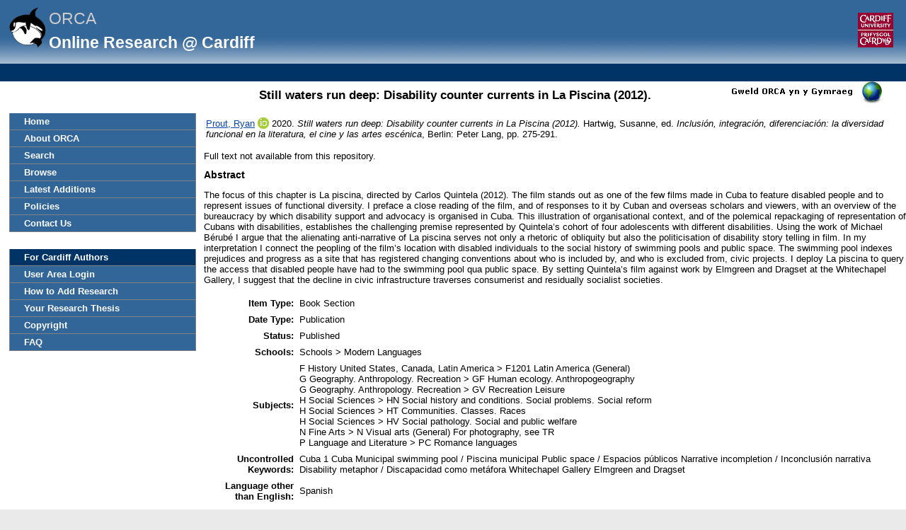

--- FILE ---
content_type: text/html; charset=utf-8
request_url: https://orca.cardiff.ac.uk/id/eprint/122470/
body_size: 28403
content:
<!DOCTYPE html>
<html xmlns="http://www.w3.org/1999/xhtml">
	<head>
		<meta http-equiv="X-UA-Compatible" content="IE=edge" />
		<title> Still waters run deep: Disability counter currents in La Piscina (2012).  -ORCA</title>
		<link rel="icon" href="/favicon.ico" type="image/x-icon" />
		<link rel="shortcut icon" href="/favicon.ico" type="image/x-icon" />
		<meta content="122470" name="eprints.eprintid" />
<meta name="eprints.rev_number" content="24" />
<meta name="eprints.eprint_status" content="archive" />
<meta name="eprints.userid" content="447" />
<meta content="disk0/00/12/24/70" name="eprints.dir" />
<meta name="eprints.datestamp" content="2019-05-21 11:30:53" />
<meta content="2022-11-04 12:16:37" name="eprints.lastmod" />
<meta content="2019-05-14 13:00:38" name="eprints.status_changed" />
<meta name="eprints.type" content="book_section" />
<meta name="eprints.metadata_visibility" content="show" />
<meta name="eprints.creators_name" content="Prout, Ryan" />
<meta name="eprints.creators_id" content="ProutR@cardiff.ac.uk" />
<meta name="eprints.creators_uniqueid" content="A033449P" />
<meta name="eprints.creators_orcid" content="0000-0003-1058-7741" />
<meta content="Still waters run deep: Disability counter currents in La Piscina (2012)." name="eprints.title" />
<meta name="eprints.ispublished" content="pub" />
<meta content="F1201" name="eprints.subjects" />
<meta content="GF" name="eprints.subjects" />
<meta content="GV" name="eprints.subjects" />
<meta name="eprints.subjects" content="HN" />
<meta name="eprints.subjects" content="HT" />
<meta content="HV" name="eprints.subjects" />
<meta content="N1" name="eprints.subjects" />
<meta name="eprints.subjects" content="PC" />
<meta name="eprints.divisions" content="MLANG" />
<meta name="eprints.keywords" content="Cuba 1 Cuba
Municipal swimming pool / Piscina municipal
Public space / Espacios públicos
Narrative incompletion / Inconclusión narrativa
Disability metaphor / Discapacidad como metáfora
Whitechapel Gallery
Elmgreen and Dragset" />
<meta content="The focus of this chapter is La piscina, directed by Carlos Quintela (2012). The film stands out as one of the few films made in Cuba to feature disabled people and to represent issues of functional diversity. I preface a close reading of the film, and of responses to it by Cuban and overseas scholars and viewers, with an overview of the bureaucracy by which disability support and advocacy is organised in Cuba. This illustration of organisational context, and of the polemical repackaging of representation of Cubans with disabilities, establishes the challenging premise represented by Quintela’s cohort of four adolescents with different disabilities. Using the work of Michael Bérubé I argue that the alienating anti-narrative of La piscina serves not only a rhetoric of obliquity but also the politicisation of disability story telling in film. In my interpretation I connect the peopling of the film’s location with disabled individuals to the social history of swimming pools and public space. The swimming pool indexes prejudices and progress as a site that has registered changing conventions about who is included by, and who is excluded from, civic projects. I deploy La piscina to query the access that disabled people have had to the swimming pool qua public space. By setting Quintela’s film against work by Elmgreen and Dragset at the Whitechapel Gallery, I suggest that the decline in civic infrastructure traverses consumerist and residually socialist societies." name="eprints.abstract" />
<meta name="eprints.date" content="2020" />
<meta name="eprints.date_type" content="published" />
<meta name="eprints.publisher" content="Peter Lang" />
<meta content="2024-08-23 20:57:46" name="eprints.scopus_datestamp" />
<meta content="none" name="eprints.full_text_status" />
<meta content="Berlin" name="eprints.place_of_pub" />
<meta content="275-291" name="eprints.pagerange" />
<meta name="eprints.pages" content="19" />
<meta name="eprints.refereed" content="TRUE" />
<meta name="eprints.isbn" content="9783631815069" />
<meta content="Inclusión, integración, diferenciación: la diversidad funcional en la literatura, el cine y las artes escénica" name="eprints.book_title" />
<meta name="eprints.editors_name" content="Hartwig, Susanne" />
<meta name="eprints.funders" content="Deutsche Forschungsgemeinschaft" />
<meta content="Ministerio de Educación, Cultura y Deporte" name="eprints.funders" />
<meta content="FALSE" name="eprints.coversheets_dirty" />
<meta content="2020" name="eprints.dates_date" />
<meta content="published" name="eprints.dates_date_type" />
<meta content="CD" name="eprints.hoa_ref_pan" />
<meta name="eprints.hoa_date_pub" content="2020" />
<meta name="eprints.hoa_date_fcd" content="2020-02-20" />
<meta name="eprints.hoa_date_foa" content="2020-02-20" />
<meta name="eprints.hoa_version_fcd" content="AM" />
<meta name="eprints.hoa_exclude" content="FALSE" />
<meta content="A033449P" name="eprints.cardiff_browse_id" />
<meta name="eprints.language" content="Spanish" />
<meta content="FALSE" name="eprints.coversheet" />
<meta name="eprints.citation" content="       Prout, Ryan &lt;https://orca.cardiff.ac.uk/view/cardiffauthors/A033449P.html&gt; ORCID: https://orcid.org/0000-0003-1058-7741 &lt;https://orcid.org/0000-0003-1058-7741&gt; 2020. Still waters run deep: Disability counter currents in La Piscina (2012). Hartwig, Susanne, ed.  Inclusión, integración, diferenciación: la diversidad funcional en la literatura, el cine y las artes escénica,      Berlin:  Peter Lang, pp. 275-291.                      " />
<link rel="schema.DC" href="http://purl.org/DC/elements/1.0/" />
<meta content="https://orca.cardiff.ac.uk/id/eprint/122470/" name="DC.relation" />
<meta name="DC.title" content="Still waters run deep: Disability counter currents in La Piscina (2012)." />
<meta name="DC.creator" content="Prout, Ryan" />
<meta content="F1201 Latin America (General)" name="DC.subject" />
<meta content="GF Human ecology. Anthropogeography" name="DC.subject" />
<meta content="GV Recreation Leisure" name="DC.subject" />
<meta content="HN Social history and conditions. Social problems. Social reform" name="DC.subject" />
<meta content="HT Communities. Classes. Races" name="DC.subject" />
<meta name="DC.subject" content="HV Social pathology. Social and public welfare" />
<meta content="N Visual arts (General) For photography, see TR" name="DC.subject" />
<meta name="DC.subject" content="PC Romance languages" />
<meta content="The focus of this chapter is La piscina, directed by Carlos Quintela (2012). The film stands out as one of the few films made in Cuba to feature disabled people and to represent issues of functional diversity. I preface a close reading of the film, and of responses to it by Cuban and overseas scholars and viewers, with an overview of the bureaucracy by which disability support and advocacy is organised in Cuba. This illustration of organisational context, and of the polemical repackaging of representation of Cubans with disabilities, establishes the challenging premise represented by Quintela’s cohort of four adolescents with different disabilities. Using the work of Michael Bérubé I argue that the alienating anti-narrative of La piscina serves not only a rhetoric of obliquity but also the politicisation of disability story telling in film. In my interpretation I connect the peopling of the film’s location with disabled individuals to the social history of swimming pools and public space. The swimming pool indexes prejudices and progress as a site that has registered changing conventions about who is included by, and who is excluded from, civic projects. I deploy La piscina to query the access that disabled people have had to the swimming pool qua public space. By setting Quintela’s film against work by Elmgreen and Dragset at the Whitechapel Gallery, I suggest that the decline in civic infrastructure traverses consumerist and residually socialist societies." name="DC.description" />
<meta name="DC.publisher" content="Peter Lang" />
<meta name="DC.contributor" content="Hartwig, Susanne" />
<meta name="DC.date" content="2020" />
<meta content="Book Section" name="DC.type" />
<meta name="DC.type" content="PeerReviewed" />
<meta name="DC.identifier" content="       Prout, Ryan &lt;https://orca.cardiff.ac.uk/view/cardiffauthors/A033449P.html&gt; ORCID: https://orcid.org/0000-0003-1058-7741 &lt;https://orcid.org/0000-0003-1058-7741&gt; 2020. Still waters run deep: Disability counter currents in La Piscina (2012). Hartwig, Susanne, ed.  Inclusión, integración, diferenciación: la diversidad funcional en la literatura, el cine y las artes escénica,      Berlin:  Peter Lang, pp. 275-291.                      " />
<meta content="Spanish" name="DC.language" />
<link rel="canonical" href="https://orca.cardiff.ac.uk/id/eprint/122470/" />
<link href="https://orca.cardiff.ac.uk/cgi/export/eprint/122470/DC/orca-eprint-122470.txt" type="text/plain; charset=utf-8" title="Dublin Core" rel="alternate" />
<link href="https://orca.cardiff.ac.uk/cgi/export/eprint/122470/RIS/orca-eprint-122470.ris" rel="alternate" type="text/plain" title="Reference Manager" />
<link rel="alternate" title="RDF+XML" type="application/rdf+xml" href="https://orca.cardiff.ac.uk/cgi/export/eprint/122470/RDFXML/orca-eprint-122470.rdf" />
<link href="https://orca.cardiff.ac.uk/cgi/export/eprint/122470/ORCAXML/orca-eprint-122470.xml" rel="alternate" type="application/vnd.eprints.data+xml; charset=utf-8" title="ORCA XML" />
<link href="https://orca.cardiff.ac.uk/cgi/export/eprint/122470/RIOXX2/orca-eprint-122470.xml" title="RIOXX2 XML" type="text/xml; charset=utf-8" rel="alternate" />
<link href="https://orca.cardiff.ac.uk/cgi/export/eprint/122470/EndNote/orca-eprint-122470.enw" type="text/plain; charset=utf-8" title="EndNote" rel="alternate" />
<link href="https://orca.cardiff.ac.uk/cgi/export/eprint/122470/JSON_LITE/orca-eprint-122470.js" rel="alternate" type="application/json; charset=utf-8" title="JSON_LITE" />
<link href="https://orca.cardiff.ac.uk/cgi/export/eprint/122470/Simple/orca-eprint-122470.txt" type="text/plain; charset=utf-8" title="Simple Metadata" rel="alternate" />
<link rel="alternate" title="Refer" type="text/plain" href="https://orca.cardiff.ac.uk/cgi/export/eprint/122470/Refer/orca-eprint-122470.refer" />
<link href="https://orca.cardiff.ac.uk/cgi/export/eprint/122470/RDFNT/orca-eprint-122470.nt" type="text/plain" title="RDF+N-Triples" rel="alternate" />
<link href="https://orca.cardiff.ac.uk/cgi/export/eprint/122470/CSV/orca-eprint-122470.csv" title="Multiline CSV" type="text/csv; charset=utf-8" rel="alternate" />
<link href="https://orca.cardiff.ac.uk/cgi/export/eprint/122470/XML/orca-eprint-122470.xml" type="application/vnd.eprints.data+xml; charset=utf-8" title="EP3 XML" rel="alternate" />
<link rel="alternate" title="MPEG-21 DIDL" type="text/xml; charset=utf-8" href="https://orca.cardiff.ac.uk/cgi/export/eprint/122470/DIDL/orca-eprint-122470.xml" />
<link rel="alternate" title="BibTeX" type="text/plain; charset=utf-8" href="https://orca.cardiff.ac.uk/cgi/export/eprint/122470/BibTeX/orca-eprint-122470.bib" />
<link title="MODS" type="text/xml; charset=utf-8" rel="alternate" href="https://orca.cardiff.ac.uk/cgi/export/eprint/122470/MODS/orca-eprint-122470.xml" />
<link href="https://orca.cardiff.ac.uk/cgi/export/eprint/122470/Text/orca-eprint-122470.txt" type="text/plain; charset=utf-8" title="ASCII Citation" rel="alternate" />
<link href="https://orca.cardiff.ac.uk/cgi/export/eprint/122470/ContextObject/orca-eprint-122470.xml" rel="alternate" title="OpenURL ContextObject" type="text/xml; charset=utf-8" />
<link href="https://orca.cardiff.ac.uk/cgi/export/eprint/122470/JSON/orca-eprint-122470.js" type="application/json; charset=utf-8" title="JSON" rel="alternate" />
<link href="https://orca.cardiff.ac.uk/cgi/export/eprint/122470/CardiffEndNote/orca-eprint-122470.enw" rel="alternate" type="text/plain" title="CardiffEndNote" />
<link type="text/xml" title="ORCA OAI METS" rel="alternate" href="https://orca.cardiff.ac.uk/cgi/export/eprint/122470/OAI_UKETD_METS/orca-eprint-122470.xml" />
<link title="OpenURL ContextObject in Span" type="text/plain; charset=utf-8" rel="alternate" href="https://orca.cardiff.ac.uk/cgi/export/eprint/122470/COinS/orca-eprint-122470.txt" />
<link href="https://orca.cardiff.ac.uk/cgi/export/eprint/122470/METS/orca-eprint-122470.xml" rel="alternate" type="text/xml; charset=utf-8" title="METS" />
<link href="https://orca.cardiff.ac.uk/cgi/export/eprint/122470/HTML/orca-eprint-122470.html" title="HTML Citation" type="text/html; charset=utf-8" rel="alternate" />
<link href="https://orca.cardiff.ac.uk/cgi/export/eprint/122470/Atom/orca-eprint-122470.xml" title="Atom" type="application/atom+xml;charset=utf-8" rel="alternate" />
<link href="https://orca.cardiff.ac.uk/cgi/export/eprint/122470/RDFN3/orca-eprint-122470.n3" type="text/n3" title="RDF+N3" rel="alternate" />
<link rel="Top" href="https://orca.cardiff.ac.uk/" />
    <link rel="Sword" href="https://orca.cardiff.ac.uk/sword-app/servicedocument" />
    <link rel="SwordDeposit" href="https://orca.cardiff.ac.uk/id/contents" />
    <link rel="Search" href="https://orca.cardiff.ac.uk/cgi/search" type="text/html" />
    <link href="https://orca.cardiff.ac.uk/cgi/opensearchdescription" rel="Search" title="ORCA" type="application/opensearchdescription+xml" />
    <script type="text/javascript" src="https://www.gstatic.com/charts/loader.js">
//padder
</script><script type="text/javascript">
// <![CDATA[
var eprints_http_root = "https://orca.cardiff.ac.uk";
var eprints_http_cgiroot = "https://orca.cardiff.ac.uk/cgi";
var eprints_oai_archive_id = "https://orca.cardiff.ac.uk";
var eprints_logged_in = false;
var eprints_logged_in_userid = 0; 
var eprints_logged_in_username = ""; 
var eprints_logged_in_usertype = ""; 
var eprints_lang_id = "en";
// ]]></script>
    <style type="text/css">.ep_logged_in { display: none }</style>
    <link href="/style/auto-3.4.6.css?1747897265" rel="stylesheet" type="text/css" />
    <script src="/javascript/auto-3.4.6.js?1747897265" type="text/javascript">
//padder
</script>
    <!--[if lte IE 6]>
        <link rel="stylesheet" type="text/css" href="/style/ie6.css" />
   <![endif]-->
    <meta name="Generator" content="EPrints 3.4.6" />
    <meta http-equiv="Content-Type" content="text/html; charset=UTF-8" />
    <meta http-equiv="Content-Language" content="en" />
    

		<!-- Add new Google Analytics code LGP 06/07/2023 -->
		<!-- Google tag (gtag.js) -->
		<script async="async" src="https://www.googletagmanager.com/gtag/js?id=G-T8TR2M0XG3">// <!-- No script --></script>
		<script>
			window.dataLayer = window.dataLayer || [];
			function gtag(){dataLayer.push(arguments);}
			gtag('js', new Date());

			gtag('config', 'G-T8TR2M0XG3');
		</script>
		<!-- End of Google Analytics code -->
<!-- altmetrics javascript -->

<!--<script src='http://d1uo4w7k31k5mn.cloudfront.net/eprints.embed.js'></script>
-->
	</head>

	<body bgcolor="#ffffff" text="#000000">
		<!-- Top of page banner (including menu bar) -->
                <div id="container">
			
			<div id="columns">
				<div class="mweblock">
					<div id="logoContainer">
						<a href="https://orca.cardiff.ac.uk"><img src="/images/orcalogoNOBACKGROUND.gif" alt="Cardiff University | Prifysgol Caerdydd" width="60" height="60" border="0" /></a>
						<span class="titleText">ORCA</span>
						<br />
						<span class="subTitleText_serif">Online Research @ Cardiff </span>
						<div id="logoContainer2">  
							<a href="http://cf.ac.uk/">
								<img src="/images/cu_logo.gif" alt="Cardiff University | Prifysgol Caerdydd" />
							</a>	


						</div>

						<div class="login_bar">
							<ul id="ep_tm_menu_tools" class="ep_tm_key_tools"><li class="ep_tm_key_tools_item"><a href="/cgi/users/home" class="ep_tm_key_tools_item_link"></a></li></ul>
						</div>	
					</div>
				</div>
 <div id="ep_tm_languages"><a title="Welsh" href="/cgi/set_lang?lang=cy&amp;referrer=https%3A%2F%2Forca.cardiff.ac.uk%2Fid%2Feprint%2F122470%2F"><img align="top" border="0" alt="Welsh" src="/images/flags/cy.png" /></a><a title="Clear Cookie - decide language by browser settings" href="/cgi/set_lang?referrer=https%3A%2F%2Forca.cardiff.ac.uk%2Fid%2Feprint%2F122470%2F"><img src="/images/flags/aero.png" align="top" border="0" alt="Clear Cookie - decide language by browser settings" /></a></div>

 
				<div>
					<ul class="ep_tm_menu ep_noprint">
						<li>
							<a href="https://orca.cardiff.ac.uk">Home</a>
						</li>
						<li>
							<a href="https://orca.cardiff.ac.uk/information.html">About ORCA</a>
						</li>
                		        	<li>
							<a href="https://orca.cardiff.ac.uk/cgi/search">Search</a></li>
						<li>
						<a href="https://orca.cardiff.ac.uk/view">Browse</a>
						</li>
						<li>
						<a href="https://orca.cardiff.ac.uk/cgi/latest">Latest Additions</a>
						</li>
						<li>
							<a href="https://orca.cardiff.ac.uk/policies.html">Policies</a>
						</li>
						<li>
							<a href="https://orca.cardiff.ac.uk/contact.html">Contact Us</a>
						</li>
						<li class="blank_space"><br /> </li>
						<li class="cu_menuhead">
							For Cardiff Authors
						</li>
						<li>
							<a href="https://orca.cardiff.ac.uk/cgi/users/home">User Area Login</a>
						</li>
						<li>
							<a href="https://orca.cardiff.ac.uk/help/">How to Add Research</a>
						</li>
						<li>
							<a href="https://orca.cardiff.ac.uk/deposit-thesis.html">Your Research Thesis</a>
						</li>
						<li>
							<a href="https://orca.cardiff.ac.uk/copyright.html">Copyright</a>
						</li>
						<li>
							<a href="https://orca.cardiff.ac.uk/faq.html">FAQ</a>
						</li>                                                                                  
						<!-- <li>
							<a href="{$config{http_url}}/manual.html"><epc:phrase ref="eprint_menu_manual"/></a>
						</li> -->
						<!-- <li>
						<a href="{$config{http_url}}/docs/Library_Staff_User_Guide.pdf"><epc:phrase ref="eprint_menu_guide"/></a>
						</li> -->

						<!-- <li>
							<a href="{$config{http_url}}/contact.html"><epc:phrase ref="eprint_menu_contact"/></a>
						</li> -->
					</ul>
				</div>
				<div class="content_block">
									 
					<h1 class="ep_tm_pagetitle">

Still waters run deep: Disability counter currents in La Piscina (2012).

</h1>
					<div class="ep_summary_content"><div class="ep_summary_content_top"></div><div class="ep_summary_content_left"></div><div class="ep_summary_content_right"></div><div class="ep_summary_content_main">

  <p style="margin-bottom: 1em">
    <table>
      <tr>
        <td>
          
  <!-- reference styles -->
   
      <!--<print expr="creators_name"/>--><span class="person orcid-person"><a class="idman_link" href="https://orca.cardiff.ac.uk/view/cardiffauthors/A033449P.html"><span class="person_name">Prout, Ryan</span></a> <a target="_blank" class="orcid" href="https://orcid.org/0000-0003-1058-7741"><img src="/images/orcid_16x16.png" /><span class="orcid-tooltip">ORCID: https://orcid.org/0000-0003-1058-7741</span></a></span>
      2020.
      <em>Still waters run deep: Disability counter currents in La Piscina (2012).</em>
       <span class="person"><span class="person_name">Hartwig, Susanne</span></span>, ed.
      <!-- <if test="book_title"><i><print expr="book_title" opts="magicstop"/></i></if> -->
      <i>Inclusión, integración, diferenciación: la diversidad funcional en la literatura, el cine y las artes escénica</i>,
       
      
      
      
       
      Berlin: 
      Peter Lang,
      pp. 275-291.
      
    

  

  
       <!--  <br/>Item not available online. -->
       <!-- <br/>Full text not available from this repository. -->
     

        </td>
      </tr>
    </table>
  </p>

  <!-- starts here -->

  

   

  
    Full text not available from this repository.
    
  
  
  

  
  <!-- ends here -->
  
  <!--TH 170322 new section for RIOXX licence and date fields -->
  
    
  
   
  <!--end of RIOXX licence and date fields -->
  
  
  

  

  
    <h2>Abstract</h2>
    <p style="text-align: left; margin: 1em auto 0em auto">The focus of this chapter is La piscina, directed by Carlos Quintela (2012). The film stands out as one of the few films made in Cuba to feature disabled people and to represent issues of functional diversity. I preface a close reading of the film, and of responses to it by Cuban and overseas scholars and viewers, with an overview of the bureaucracy by which disability support and advocacy is organised in Cuba. This illustration of organisational context, and of the polemical repackaging of representation of Cubans with disabilities, establishes the challenging premise represented by Quintela’s cohort of four adolescents with different disabilities. Using the work of Michael Bérubé I argue that the alienating anti-narrative of La piscina serves not only a rhetoric of obliquity but also the politicisation of disability story telling in film. In my interpretation I connect the peopling of the film’s location with disabled individuals to the social history of swimming pools and public space. The swimming pool indexes prejudices and progress as a site that has registered changing conventions about who is included by, and who is excluded from, civic projects. I deploy La piscina to query the access that disabled people have had to the swimming pool qua public space. By setting Quintela’s film against work by Elmgreen and Dragset at the Whitechapel Gallery, I suggest that the decline in civic infrastructure traverses consumerist and residually socialist societies.</p>
  

  <table style="margin-bottom: 1em; margin-top: 1em;" cellpadding="3">
    <tr>
      <th align="right">Item Type:</th>
      <td>
        Book Section
        
        
        
      </td>
    </tr>

    

    
      <tr>
        <th align="right">Date Type:</th>
        <td valigh="top">Publication</td>
      </tr>
    

    
      <tr>
        <th align="right">Status:</th>
        <td>Published</td>
      </tr>
    

    
      <tr>
        <th align="right">Schools:</th>
        <td valigh="top">Schools &gt; Modern Languages</td>
      </tr>
    

    
      <tr>
        <th align="right">Subjects:</th>
        <td valigh="top">F History United States, Canada, Latin America &gt; F1201 Latin America (General)<br />G Geography. Anthropology. Recreation &gt; GF Human ecology. Anthropogeography<br />G Geography. Anthropology. Recreation &gt; GV Recreation Leisure<br />H Social Sciences &gt; HN Social history and conditions. Social problems. Social reform<br />H Social Sciences &gt; HT Communities. Classes. Races<br />H Social Sciences &gt; HV Social pathology. Social and public welfare<br />N Fine Arts &gt; N Visual arts (General) For photography, see TR<br />P Language and Literature &gt; PC Romance languages</td>
      </tr>
    

    
      <tr>
        <th align="right">Uncontrolled Keywords:</th>
        <td valigh="top">Cuba 1 Cuba&#13;
Municipal swimming pool / Piscina municipal&#13;
Public space / Espacios públicos&#13;
Narrative incompletion / Inconclusión narrativa&#13;
Disability metaphor / Discapacidad como metáfora&#13;
Whitechapel Gallery&#13;
Elmgreen and Dragset</td>
      </tr>
    

     
   
    
      <tr>
        <th align="right">Language other than English:</th>
        <td valigh="top">Spanish</td>
      </tr>
    	


    
      <tr>
        <th align="right">Publisher:</th>
        <td valigh="top">Peter Lang</td>
      </tr>
    	

    
      <tr>
        <th align="right">ISBN:</th>
        <td valigh="top">9783631815069</td>
      </tr>
    	

    

    
      <tr>
        <th align="right">Funders:</th>
        <td valigh="top">Deutsche Forschungsgemeinschaft, Ministerio de Educación, Cultura y Deporte</td>
      </tr>
    	
    
     	

    	

    
      <tr>
        <th align="right">Date of First Compliant Deposit:</th>
        <td valigh="top">20 February 2020</td>
      </tr>
    

    	

    
      <tr>
        <th align="right">Last Modified:</th>
        <td valigh="top">04 Nov 2022 12:16</td>
      </tr>
    	

    <tr>
      <th align="right">URI:</th>
      <td valign="top"><a href="https://orca.cardiff.ac.uk/id/eprint/122470">https://orca.cardiff.ac.uk/id/eprint/122470</a></td>
    </tr>
  </table>

  

  

  

      <!-- <p>
      <epc:if test="is_set(gscholar)">
        <epc:if test="gscholar_impact gt 0">
Cited <epc:print expr="gscholar_impact" /> <epc:if test="gscholar_impact gt 1"> times</epc:if> <epc:if test="gscholar_impact lt 2"> time</epc:if>  in <strong>Google Scholar</strong>. <em><a href="http://www.google.com/scholar?cites={gscholar_cluster}"> View in Google Scholar </a></em>
        </epc:if>
      </epc:if>
    </p> -->

    <p>
      
        
      </p>


      <!-- <p>
        <epc:if test="is_set(wos)">
          <epc:if test="wos_impact gt 0">
Cited <epc:print expr="wos_impact" /> <epc:if test="wos_impact gt 1"> times</epc:if> <epc:if test="wos_impact lt 2"> time</epc:if>  in <strong>Web of Science</strong>. <em><a href="{wos_cluster}">View in Web of Science</a>.</em>
          </epc:if>
        </epc:if>
      </p> -->

      
        <h3>Actions (repository staff only)</h3>
        <table class="ep_summary_page_actions">
          
            <tr>
              <td><a href="/cgi/users/home?screen=EPrint%3A%3AView&amp;eprintid=122470"><img src="/style/images/action_view.png" role="button" alt="Edit Item" title="Edit Item button" class="ep_form_action_icon" /></a></td>
              <td>Edit Item</td>
            </tr>
          
        </table>
      
</div><div class="ep_summary_content_bottom"><div class="ep_summary_box ep_plugin_summary_box_corerecommender" id="ep_summary_box_1"><div class="ep_summary_box_title"><div class="ep_no_js">CORE (COnnecting REpositories)</div><div id="ep_summary_box_1_colbar" class="ep_only_js"><a class="ep_box_collapse_link" href="#" onclick="EPJS_blur(event); EPJS_toggleSlideScroll('ep_summary_box_1_content',true,'ep_summary_box_1');EPJS_toggle('ep_summary_box_1_colbar',true);EPJS_toggle('ep_summary_box_1_bar',false);return false"><img border="0" alt="-" src="/style/images/minus.png" /> CORE (COnnecting REpositories)</a></div><div id="ep_summary_box_1_bar" class="ep_only_js" style="display: none"><a href="#" class="ep_box_collapse_link" onclick="EPJS_blur(event); EPJS_toggleSlideScroll('ep_summary_box_1_content',false,'ep_summary_box_1');EPJS_toggle('ep_summary_box_1_colbar',true);EPJS_toggle('ep_summary_box_1_bar',false);return false"><img border="0" alt="+" src="/style/images/plus.png" /> CORE (COnnecting REpositories)</a></div></div><div class="ep_summary_box_body" id="ep_summary_box_1_content"><div id="ep_summary_box_1_content_inner"><div id="coreRecommenderOutput"></div><script type="text/javascript">
            (function (d, s, idScript, idRec, userInput) {
                var coreAddress = 'https://core.ac.uk';
                var js, fjs = d.getElementsByTagName(s)[0];
                if (d.getElementById(idScript))
                    return;
                js = d.createElement(s);
                js.id = idScript;
                js.src = coreAddress + '/recommender/embed.js';
                fjs.parentNode.insertBefore(js, fjs);

                localStorage.setItem('idRecommender', idRec);
                localStorage.setItem('userInput', JSON.stringify(userInput));

                                var link = d.createElement('link');
                link.setAttribute('rel', 'stylesheet');
                link.setAttribute('type', 'text/css');
                link.setAttribute('href', coreAddress + '/recommender/embed-eprints-style.css');
                d.getElementsByTagName('head')[0].appendChild(link);

            }(document, 'script', 'recommender-embed', '5020f1', {}));</script></div></div></div></div><div class="ep_summary_content_after"></div></div>
				</div>
				<div class="bottomBlock"></div>
				<br />
				<br />
			</div> <!--end of columns div -->
			<div class="ep_tm_footer ep_noprint">
				<hr noshade="noshade" class="ep_ruler" />
				<hr class="ep_tm_last" />
				<!-- Maintained by <img src="/images/insrv_logo.gif" /> Cardiff University Information Services -->
				Maintained by Cardiff University IT
			</div>
		</div> <!--end of container-->
	</body>
</html>